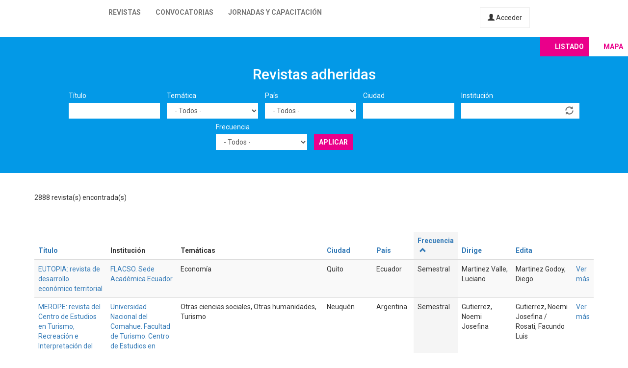

--- FILE ---
content_type: text/html; charset=utf-8
request_url: https://latinrev.flacso.org.ar/revistas/animus-revista...?city=&country=All&field_r_frecuencia_tid=All&field_r_institucion_tid=&tematicas=All&title=&order=field_r_frecuencia&sort=asc&page=7
body_size: 12029
content:
<!DOCTYPE html>
<html lang="es" dir="ltr" prefix="content: http://purl.org/rss/1.0/modules/content/ dc: http://purl.org/dc/terms/ foaf: http://xmlns.com/foaf/0.1/ og: http://ogp.me/ns# rdfs: http://www.w3.org/2000/01/rdf-schema# sioc: http://rdfs.org/sioc/ns# sioct: http://rdfs.org/sioc/types# skos: http://www.w3.org/2004/02/skos/core# xsd: http://www.w3.org/2001/XMLSchema#">
<head>
  <link rel="profile" href="http://www.w3.org/1999/xhtml/vocab" />
  <meta name="viewport" content="width=device-width, initial-scale=1.0">
  <meta http-equiv="Content-Type" content="text/html; charset=utf-8" />
<meta name="Generator" content="Drupal 7 (http://drupal.org)" />
<link rel="shortcut icon" href="https://latinrev.flacso.org.ar/themes/latinrev/favicon/favicon.ico" type="image/vnd.microsoft.icon" />
<link href="https://fonts.googleapis.com/css2?family=Roboto:ital,wght@0,100;0,300;0,400;0,500;0,700;0,900;1,300&display=swap" rel="stylesheet">


<meta name="theme-color" content="#ffffff">
  <title>Revistas adheridas | LatinREV</title>
  <style>
@import url("https://latinrev.flacso.org.ar/modules/system/system.base.css?rzlyrs");
</style>
<style>
@import url("https://latinrev.flacso.org.ar/sites/all/modules/date/date_api/date.css?rzlyrs");
@import url("https://latinrev.flacso.org.ar/sites/all/modules/date/date_popup/themes/datepicker.1.7.css?rzlyrs");
@import url("https://latinrev.flacso.org.ar/modules/field/theme/field.css?rzlyrs");
@import url("https://latinrev.flacso.org.ar/sites/all/modules/logintoboggan/logintoboggan.css?rzlyrs");
@import url("https://latinrev.flacso.org.ar/modules/node/node.css?rzlyrs");
@import url("https://latinrev.flacso.org.ar/sites/all/modules/youtube/css/youtube.css?rzlyrs");
@import url("https://latinrev.flacso.org.ar/sites/all/modules/views/css/views.css?rzlyrs");
</style>
<style>
@import url("https://latinrev.flacso.org.ar/sites/all/modules/ctools/css/ctools.css?rzlyrs");
</style>
<link type="text/css" rel="stylesheet" href="https://cdn.jsdelivr.net/npm/bootstrap@3.3.7/dist/css/bootstrap.css" media="all" />
<link type="text/css" rel="stylesheet" href="https://cdn.jsdelivr.net/npm/@unicorn-fail/drupal-bootstrap-styles@0.0.2/dist/3.3.1/7.x-3.x/drupal-bootstrap.css" media="all" />
<style>
@import url("https://latinrev.flacso.org.ar/themes/latinrev/css/style.css?rzlyrs");
@import url("https://latinrev.flacso.org.ar/themes/latinrev/css/panel.css?rzlyrs");
@import url("https://latinrev.flacso.org.ar/sites/default/files/less/style.8lLBlKqn1hN9HJKghAS47vWbFXYjxFuLEbw2-pafNbc.css?rzlyrs");
</style>
  <!-- HTML5 element support for IE6-8 -->
  <!--[if lt IE 9]>
    <script src="https://cdn.jsdelivr.net/html5shiv/3.7.3/html5shiv-printshiv.min.js"></script>
  <![endif]-->
  <script src="//ajax.googleapis.com/ajax/libs/jquery/1.10.2/jquery.js"></script>
<script>window.jQuery || document.write("<script src='/sites/all/modules/jquery_update/replace/jquery/1.10/jquery.js'>\x3C/script>")</script>
<script src="https://latinrev.flacso.org.ar/misc/jquery-extend-3.4.0.js?v=1.10.2"></script>
<script src="https://latinrev.flacso.org.ar/misc/jquery-html-prefilter-3.5.0-backport.js?v=1.10.2"></script>
<script src="https://latinrev.flacso.org.ar/misc/jquery.once.js?v=1.2"></script>
<script src="https://latinrev.flacso.org.ar/misc/drupal.js?rzlyrs"></script>
<script src="https://latinrev.flacso.org.ar/sites/all/modules/jquery_update/replace/ui/external/jquery.cookie.js?v=67fb34f6a866c40d0570"></script>
<script src="https://latinrev.flacso.org.ar/sites/all/modules/jquery_update/replace/misc/jquery.form.js?v=2.69"></script>
<script src="https://latinrev.flacso.org.ar/misc/ajax.js?v=7.77"></script>
<script src="https://latinrev.flacso.org.ar/sites/all/modules/jquery_update/js/jquery_update.js?v=0.0.1"></script>
<script src="https://cdn.jsdelivr.net/npm/bootstrap@3.3.7/dist/js/bootstrap.js"></script>
<script src="https://latinrev.flacso.org.ar/sites/default/files/languages/es_c4YYbDDMeeVUoxSQwr-VAzm-ROJC_C1qyjsXId7nt7Y.js?rzlyrs"></script>
<script src="https://latinrev.flacso.org.ar/misc/autocomplete.js?v=7.77"></script>
<script src="https://latinrev.flacso.org.ar/sites/all/modules/views_selective_filters/js/attachBehaviours.js?rzlyrs"></script>
<script src="https://latinrev.flacso.org.ar/sites/all/modules/views/js/base.js?rzlyrs"></script>
<script src="https://latinrev.flacso.org.ar/themes/bootstrap/js/misc/_progress.js?v=7.77"></script>
<script src="https://latinrev.flacso.org.ar/sites/all/modules/views/js/ajax_view.js?rzlyrs"></script>
<script src="https://latinrev.flacso.org.ar/themes/latinrev/js/scripts.js?rzlyrs"></script>
<script src="https://latinrev.flacso.org.ar/themes/bootstrap/js/misc/ajax.js?rzlyrs"></script>
<script src="https://latinrev.flacso.org.ar/themes/bootstrap/js/misc/autocomplete.js?rzlyrs"></script>
<script src="https://latinrev.flacso.org.ar/themes/bootstrap/js/modules/views/js/ajax_view.js?rzlyrs"></script>
<script>jQuery.extend(Drupal.settings, {"basePath":"\/","pathPrefix":"","ajaxPageState":{"theme":"latinrev","theme_token":"Ix-7-5H6VVVObZduGvn6HjcdwFXUrfzSZg-fjFfxqwU","jquery_version":"1.10","js":{"themes\/bootstrap\/js\/bootstrap.js":1,"\/\/ajax.googleapis.com\/ajax\/libs\/jquery\/1.10.2\/jquery.js":1,"0":1,"misc\/jquery-extend-3.4.0.js":1,"misc\/jquery-html-prefilter-3.5.0-backport.js":1,"misc\/jquery.once.js":1,"misc\/drupal.js":1,"sites\/all\/modules\/jquery_update\/replace\/ui\/external\/jquery.cookie.js":1,"sites\/all\/modules\/jquery_update\/replace\/misc\/jquery.form.js":1,"misc\/ajax.js":1,"sites\/all\/modules\/jquery_update\/js\/jquery_update.js":1,"https:\/\/cdn.jsdelivr.net\/npm\/bootstrap@3.3.7\/dist\/js\/bootstrap.js":1,"public:\/\/languages\/es_c4YYbDDMeeVUoxSQwr-VAzm-ROJC_C1qyjsXId7nt7Y.js":1,"misc\/autocomplete.js":1,"sites\/all\/modules\/views_selective_filters\/js\/attachBehaviours.js":1,"sites\/all\/modules\/views\/js\/base.js":1,"themes\/bootstrap\/js\/misc\/_progress.js":1,"sites\/all\/modules\/views\/js\/ajax_view.js":1,"themes\/latinrev\/js\/scripts.js":1,"themes\/bootstrap\/js\/misc\/ajax.js":1,"themes\/bootstrap\/js\/misc\/autocomplete.js":1,"themes\/bootstrap\/js\/modules\/views\/js\/ajax_view.js":1},"css":{"modules\/system\/system.base.css":1,"sites\/all\/modules\/date\/date_api\/date.css":1,"sites\/all\/modules\/date\/date_popup\/themes\/datepicker.1.7.css":1,"modules\/field\/theme\/field.css":1,"sites\/all\/modules\/logintoboggan\/logintoboggan.css":1,"modules\/node\/node.css":1,"sites\/all\/modules\/youtube\/css\/youtube.css":1,"sites\/all\/modules\/views\/css\/views.css":1,"sites\/all\/modules\/ctools\/css\/ctools.css":1,"https:\/\/cdn.jsdelivr.net\/npm\/bootstrap@3.3.7\/dist\/css\/bootstrap.css":1,"https:\/\/cdn.jsdelivr.net\/npm\/@unicorn-fail\/drupal-bootstrap-styles@0.0.2\/dist\/3.3.1\/7.x-3.x\/drupal-bootstrap.css":1,"themes\/latinrev\/css\/style.css":1,"themes\/latinrev\/css\/panel.css":1,"themes\/latinrev\/less\/style.less":1}},"urlIsAjaxTrusted":{"\/revistas\/animus-revista...":true,"\/views\/ajax":true},"views":{"ajax_path":"\/views\/ajax","ajaxViews":{"views_dom_id:a9de051df6f77edc1e3fc347eff70cc3":{"view_name":"revistas_vista","view_display_id":"page","view_args":"Y2llbmNpYX","view_path":"revistas\/Y2llbmNpYX","view_base_path":"revistas","view_dom_id":"a9de051df6f77edc1e3fc347eff70cc3","pager_element":0}}},"bootstrap":{"anchorsFix":"0","anchorsSmoothScrolling":"0","formHasError":1,"popoverEnabled":1,"popoverOptions":{"animation":1,"html":0,"placement":"right","selector":"","trigger":"click","triggerAutoclose":1,"title":"","content":"","delay":0,"container":"body"},"tooltipEnabled":1,"tooltipOptions":{"animation":1,"html":0,"placement":"auto left","selector":"","trigger":"hover focus","delay":0,"container":"body"}}});</script>
</head>
<body class="html not-front not-logged-in no-sidebars page-revistas page-revistas-animus-revista">
  <div id="skip-link">
    <a href="#main-content" class="element-invisible element-focusable">Pasar al contenido principal</a>
  </div>
    <header id="navbar" role="banner" class="navbar container-fluid navbar-default navbar-fixed-top">
  <div class="container-fluid">
    <div class="navbar-header">
            
        <a class="logo navbar-btn pull-left" href="/" title="Inicio">
         <span>LatinREV</span>
        </a>
         
      
     

              <button type="button" class="navbar-toggle" data-toggle="collapse" data-target="#navbar-collapse">
          <span class="sr-only">Toggle navigation</span>
          <span class="icon-bar"></span>
          <span class="icon-bar"></span>
          <span class="icon-bar"></span>
        </button>
          </div>

          <div class="navbar-collapse collapse" id="navbar-collapse">
        <nav role="navigation">
                      <ul class="menu nav navbar-nav"><li class="first leaf"><a href="/mapa" title="">Revistas</a></li>
<li class="leaf"><a href="/convocatorias" title="">Convocatorias</a></li>
<li class="last leaf"><a href="/jornadas" title="">Jornadas y capacitación</a></li>
</ul>                    
          
                    <a href="/user/login" class="micuenta"><span class="glyphicon glyphicon-user" aria-hidden="true"></span> Acceder</a>
                            </nav>
        <a class="flacso_logo navbar-btn pull-right" href="https://www.flacso.org.ar" title="FLACSO Argentina">
         <span>FLACSO Argentina</span>
        </a>
      </div>
        
    
    
  </div>
  
  
  
</header>

<div class="main-container container-fluid">

  <header role="banner" id="page-header">
    
      </header> <!-- /#page-header -->

  <div class="row">

    
    <section>
                  <a id="main-content"></a>
                                                                <div class="region region-content">
    <section id="block-system-main" class="block block-system clearfix">

      
  <div class="view view-revistas-vista view-id-revistas_vista view-display-id-page view-dom-id-a9de051df6f77edc1e3fc347eff70cc3">
 
  
<div class="cabecera">
       <div class="container">
      <div class="mapa_switch"><a class="active s_lista" href="/revistas">Listado</a><a href="/mapa" class="s_mapa">Mapa</a></div>
    <h2>Revistas adheridas</h2>

        <div class="view-filters">
      <form action="/revistas/Y2llbmNpYX" method="get" id="views-exposed-form-revistas-vista-page" accept-charset="UTF-8"><div><div class="views-exposed-form">
  <div class="views-exposed-widgets clearfix">
          <div id="edit-title-wrapper" class="views-exposed-widget views-widget-filter-title">
                  <label for="edit-title">
            Título          </label>
                        <div class="views-widget">
          <div class="form-item form-item-title form-type-textfield form-group"><input class="form-control form-text" type="text" id="edit-title" name="title" value="" size="30" maxlength="128" /></div>        </div>
              </div>
          <div id="edit-tematicas-wrapper" class="views-exposed-widget views-widget-filter-field_r_tematicas_g_target_id_selective">
                  <label for="edit-tematicas">
            Temática          </label>
                        <div class="views-widget">
          <div class="form-item form-item-tematicas form-type-select form-group"><select class="form-control form-select" id="edit-tematicas" name="tematicas"><option value="All" selected="selected">- Todos -</option><option value="1990">Administración y políticas públicas</option><option value="1948">Antropología</option><option value="1968">Arquitectura y urbanismo</option><option value="2419">Artes</option><option value="1973">Bioética</option><option value="1967">Ciencia e investigación</option><option value="1944">Ciencia política</option><option value="2965">Ciencias agrarias</option><option value="2973">Ciencias de la información</option><option value="2581">Ciencias exactas</option><option value="2448">Ciencias naturales</option><option value="1954">Comunicación y nuevas tecnologías</option><option value="1943">Derecho</option><option value="1950">Economía</option><option value="1945">Educación</option><option value="1957">Educación física</option><option value="1952">Filosofía</option><option value="1958">Geografía</option><option value="3128">Gerontología</option><option value="1955">Género</option><option value="1951">Historia</option><option value="1966">Informática y medios</option><option value="1953">Literatura</option><option value="1963">Medio ambiente</option><option value="1946">Otras ciencias sociales</option><option value="1956">Otras humanidades</option><option value="4439">Psicología</option><option value="1960">Relaciones del trabajo</option><option value="1965">Relaciones internacionales</option><option value="1970">Salud</option><option value="1947">Sociología</option><option value="1964">Tecnología y producción industrial</option><option value="1969">Teología</option><option value="1962">Turismo</option></select></div>        </div>
              </div>
          <div id="edit-country-wrapper" class="views-exposed-widget views-widget-filter-country">
                  <label for="edit-country">
            País          </label>
                        <div class="views-widget">
          <div class="form-item form-item-country form-type-select form-group"><select class="location_auto_country location_auto_join_country form-control form-select" id="edit-country" name="country"><option value="All" selected="selected">- Todos -</option><option value="AO">Angola</option><option value="DZ">Argelia</option><option value="AR">Argentina</option><option value="BO">Bolivia</option><option value="BR">Brasil</option><option value="CL">Chile</option><option value="CO">Colombia</option><option value="CR">Costa Rica</option><option value="CU">Cuba</option><option value="EC">Ecuador</option><option value="SV">El Salvador</option><option value="ES">España</option><option value="US">Estados Unidos</option><option value="GT">Guatemala</option><option value="NL">Holanda</option><option value="HN">Honduras</option><option value="IN">India</option><option value="MZ">Mozambique</option><option value="MX">México</option><option value="NI">Nicaragua</option><option value="PA">Panamá</option><option value="PY">Paraguay</option><option value="PE">Perú</option><option value="PT">Portugal</option><option value="PR">Puerto Rico</option><option value="DO">República Dominicana</option><option value="UY">Uruguay</option><option value="VE">Venezuela</option></select></div>        </div>
              </div>
          <div id="edit-city-wrapper" class="views-exposed-widget views-widget-filter-city">
                  <label for="edit-city">
            Ciudad          </label>
                        <div class="views-widget">
          <div class="form-item form-item-city form-type-textfield form-group"><input class="form-control form-text" type="text" id="edit-city" name="city" value="" size="30" maxlength="128" /></div>        </div>
              </div>
          <div id="edit-field-r-institucion-tid-wrapper" class="views-exposed-widget views-widget-filter-field_r_institucion_tid">
                  <label for="edit-field-r-institucion-tid">
            Institución          </label>
                        <div class="views-widget">
          <div class="form-item form-item-field-r-institucion-tid form-type-textfield form-autocomplete form-group"><div class="input-group"><input class="form-control form-text" type="text" id="edit-field-r-institucion-tid" name="field_r_institucion_tid" value="" size="60" maxlength="128" /><input class="autocomplete" disabled="disabled" id="edit-field-r-institucion-tid-autocomplete" type="hidden" value="https://latinrev.flacso.org.ar/index.php?q=admin/views/ajax/autocomplete/taxonomy/2" />
<span class="input-group-addon"><span class="icon glyphicon glyphicon-refresh" aria-hidden="true"></span>
</span></div></div>        </div>
              </div>
          <div id="edit-field-r-frecuencia-tid-wrapper" class="views-exposed-widget views-widget-filter-field_r_frecuencia_tid">
                  <label for="edit-field-r-frecuencia-tid">
            Frecuencia          </label>
                        <div class="views-widget">
          <div class="form-item form-item-field-r-frecuencia-tid form-type-select form-group"><select class="form-control form-select" id="edit-field-r-frecuencia-tid" name="field_r_frecuencia_tid"><option value="All" selected="selected">- Todos -</option><option value="797">Anual</option><option value="806">Bianual</option><option value="803">Bimestral</option><option value="796">Cuatrimestral</option><option value="808">Flujo continuo</option><option value="817">Irregular</option><option value="7">Mensual</option><option value="795">Semestral</option><option value="794">Trimestral</option></select></div>        </div>
              </div>
                    <div class="views-exposed-widget views-submit-button">
      <button type="submit" id="edit-submit-revistas-vista" name="" value="Aplicar" class="btn btn-info form-submit">Aplicar</button>
    </div>
      </div>
</div>
</div></form>    </div>
    </div>
  
  </div>
    <div class="view-header">
     <div class="container"> <div class="feed-icon">
      <a href="/revistas/exportar/Y2llbmNpYX?tematicas=All&amp;field_r_frecuencia_tid=All&amp;order=field_r_frecuencia&amp;sort=asc"><img typeof="foaf:Image" class="img-responsive" src="https://latinrev.flacso.org.ar/sites/all/modules/views_data_export/images/csv.png" alt="CSV" title="CSV" /></a>    </div> 2888 revista(s) encontrada(s)   
      </div></div>
    
  <div class="container">
    
    <div class="view-content">
      <div class="table-responsive">
<table class="views-table cols-9 table table-hover table-striped" >
        <thead>
      <tr>
                  <th class="views-field views-field-title" >
            <a href="/revistas/Y2llbmNpYX?tematicas=All&amp;field_r_frecuencia_tid=All&amp;page=7&amp;title=&amp;country=All&amp;city=&amp;field_r_institucion_tid=&amp;order=title&amp;sort=asc" title="ordenar por Título" class="active">Título</a>          </th>
                  <th class="views-field views-field-field-r-institucion-1" >
            Institución          </th>
                  <th class="views-field views-field-field-r-tematicas-g" >
            Temáticas          </th>
                  <th class="views-field views-field-city" >
            <a href="/revistas/Y2llbmNpYX?tematicas=All&amp;field_r_frecuencia_tid=All&amp;page=7&amp;title=&amp;country=All&amp;city=&amp;field_r_institucion_tid=&amp;order=city&amp;sort=asc" title="ordenar por Ciudad" class="active">Ciudad</a>          </th>
                  <th class="views-field views-field-country" >
            <a href="/revistas/Y2llbmNpYX?tematicas=All&amp;field_r_frecuencia_tid=All&amp;page=7&amp;title=&amp;country=All&amp;city=&amp;field_r_institucion_tid=&amp;order=country&amp;sort=asc" title="ordenar por País" class="active">País</a>          </th>
                  <th class="views-field views-field-field-r-frecuencia active" >
            <a href="/revistas/Y2llbmNpYX?tematicas=All&amp;field_r_frecuencia_tid=All&amp;page=7&amp;title=&amp;country=All&amp;city=&amp;field_r_institucion_tid=&amp;order=field_r_frecuencia&amp;sort=desc" title="ordenar por Frecuencia" class="active">Frecuencia<span class="icon-after icon glyphicon glyphicon-chevron-up" data-toggle="tooltip" data-placement="bottom" title="orden descendente" aria-hidden="true"></span>
</a>          </th>
                  <th class="views-field views-field-field-r-director" >
            <a href="/revistas/Y2llbmNpYX?tematicas=All&amp;field_r_frecuencia_tid=All&amp;page=7&amp;title=&amp;country=All&amp;city=&amp;field_r_institucion_tid=&amp;order=field_r_director&amp;sort=asc" title="ordenar por Dirige" class="active">Dirige</a>          </th>
                  <th class="views-field views-field-field-r-editor" >
            <a href="/revistas/Y2llbmNpYX?tematicas=All&amp;field_r_frecuencia_tid=All&amp;page=7&amp;title=&amp;country=All&amp;city=&amp;field_r_institucion_tid=&amp;order=field_r_editor&amp;sort=asc" title="ordenar por Edita" class="active">Edita</a>          </th>
                  <th class="views-field views-field-view-node-1" >
                      </th>
              </tr>
    </thead>
    <tbody>
          <tr class="odd views-row-first">
                  <td class="views-field views-field-title" >
            <a href="/revistas/eutopia-revista-desarrollo-economico-territorial" target="_blank">EUTOPIA: revista de desarrollo económico territorial</a>          </td>
                  <td class="views-field views-field-field-r-institucion-1" >
            <a href="/revistas/eutopia-revista-desarrollo-economico-territorial" target="_blank">FLACSO. Sede Académica Ecuador</a>          </td>
                  <td class="views-field views-field-field-r-tematicas-g" >
            Economía          </td>
                  <td class="views-field views-field-city" >
            Quito          </td>
                  <td class="views-field views-field-country" >
            Ecuador          </td>
                  <td class="views-field views-field-field-r-frecuencia active" >
            Semestral          </td>
                  <td class="views-field views-field-field-r-director" >
            Martinez Valle, Luciano          </td>
                  <td class="views-field views-field-field-r-editor" >
            Martinez Godoy, Diego          </td>
                  <td class="views-field views-field-view-node-1" >
            <a href="/revistas/eutopia-revista-desarrollo-economico-territorial">Ver más</a>          </td>
              </tr>
          <tr class="even">
                  <td class="views-field views-field-title" >
            <a href="/revistas/merope-revista-del-centro-estudios-turismo-recreacion-e-interpretacion-del-patrimonio" target="_blank">MEROPE: revista del Centro de Estudios en Turismo, Recreación e Interpretación del Patrimonio.</a>          </td>
                  <td class="views-field views-field-field-r-institucion-1" >
            <a href="/revistas/merope-revista-del-centro-estudios-turismo-recreacion-e-interpretacion-del-patrimonio" target="_blank">Universidad Nacional del Comahue. Facultad de Turismo. Centro de Estudios en Turismo</a>, <a href="/revistas/merope-revista-del-centro-estudios-turismo-recreacion-e-interpretacion-del-patrimonio" target="_blank">Recreación e Interpretación del Patrimonio</a>          </td>
                  <td class="views-field views-field-field-r-tematicas-g" >
            Otras ciencias sociales, Otras humanidades, Turismo          </td>
                  <td class="views-field views-field-city" >
            Neuquén          </td>
                  <td class="views-field views-field-country" >
            Argentina          </td>
                  <td class="views-field views-field-field-r-frecuencia active" >
            Semestral          </td>
                  <td class="views-field views-field-field-r-director" >
            Gutierrez, Noemi Josefina          </td>
                  <td class="views-field views-field-field-r-editor" >
            Gutierrez, Noemi Josefina  / Rosati, Facundo Luis          </td>
                  <td class="views-field views-field-view-node-1" >
            <a href="/revistas/merope-revista-del-centro-estudios-turismo-recreacion-e-interpretacion-del-patrimonio">Ver más</a>          </td>
              </tr>
          <tr class="odd">
                  <td class="views-field views-field-title" >
            <a href="/revistas/tempo-social" target="_blank">Tempo social </a>          </td>
                  <td class="views-field views-field-field-r-institucion-1" >
            <a href="/revistas/tempo-social" target="_blank">Universidade de São Paulo</a>          </td>
                  <td class="views-field views-field-field-r-tematicas-g" >
            Sociología          </td>
                  <td class="views-field views-field-city" >
            São Paulo          </td>
                  <td class="views-field views-field-country" >
            Brasil          </td>
                  <td class="views-field views-field-field-r-frecuencia active" >
            Semestral          </td>
                  <td class="views-field views-field-field-r-director" >
            Massella, Alexandre Braga          </td>
                  <td class="views-field views-field-field-r-editor" >
            Massella, Alexandre Braga          </td>
                  <td class="views-field views-field-view-node-1" >
            <a href="/revistas/tempo-social">Ver más</a>          </td>
              </tr>
          <tr class="even">
                  <td class="views-field views-field-title" >
            <a href="/revistas/cartema" target="_blank">Cartema</a>          </td>
                  <td class="views-field views-field-field-r-institucion-1" >
            <a href="/revistas/cartema" target="_blank">Universidade Federal de Pernambuco</a>          </td>
                  <td class="views-field views-field-field-r-tematicas-g" >
            Artes, Otras ciencias sociales, Otras humanidades          </td>
                  <td class="views-field views-field-city" >
            Recife          </td>
                  <td class="views-field views-field-country" >
            Brasil          </td>
                  <td class="views-field views-field-field-r-frecuencia active" >
            Semestral          </td>
                  <td class="views-field views-field-field-r-director" >
            Borre, Luciana          </td>
                  <td class="views-field views-field-field-r-editor" >
            Silva, Maria Betânia; Sardelich, Maria Emília          </td>
                  <td class="views-field views-field-view-node-1" >
            <a href="/revistas/cartema">Ver más</a>          </td>
              </tr>
          <tr class="odd">
                  <td class="views-field views-field-title" >
            <a href="/revistas/fuegia-revista-estudios-sociales-del-territorio" target="_blank">Fuegia. Revista de estudios sociales y del territorio</a>          </td>
                  <td class="views-field views-field-field-r-institucion-1" >
            <a href="/revistas/fuegia-revista-estudios-sociales-del-territorio" target="_blank">Universidad Nacional de Tierra del Fuego. Instituto de Cultura</a>, <a href="/revistas/fuegia-revista-estudios-sociales-del-territorio" target="_blank">Sociedad y Estado</a>          </td>
                  <td class="views-field views-field-field-r-tematicas-g" >
            Administración y políticas públicas, Antropología, Artes, Ciencia e investigación, Ciencia política, Educación, Filosofía, Género, Geografía, Historia, Otras ciencias sociales, Otras humanidades, Relaciones del trabajo, Relaciones internacionales, Sociología, Turismo          </td>
                  <td class="views-field views-field-city" >
            Ushuaia          </td>
                  <td class="views-field views-field-country" >
            Argentina          </td>
                  <td class="views-field views-field-field-r-frecuencia active" >
            Semestral          </td>
                  <td class="views-field views-field-field-r-director" >
            Risso, Julio L.          </td>
                  <td class="views-field views-field-field-r-editor" >
            Risso, Julio L.; Melotto, Mariano; Lobato, Sabrina; Balderramas, Mariel; Giomi, Karina; Bellofatto, Betiana; Leal, Guillermo; Roulier, Catherine          </td>
                  <td class="views-field views-field-view-node-1" >
            <a href="/revistas/fuegia-revista-estudios-sociales-del-territorio">Ver más</a>          </td>
              </tr>
          <tr class="even">
                  <td class="views-field views-field-title" >
            <a href="/revistas/revista-teopraxis" target="_blank">Revista Teopráxis</a>          </td>
                  <td class="views-field views-field-field-r-institucion-1" >
            <a href="/revistas/revista-teopraxis" target="_blank">Faculdade de Teologia e Ciências Humanas - Itepa Faculdades</a>          </td>
                  <td class="views-field views-field-field-r-tematicas-g" >
            Teología          </td>
                  <td class="views-field views-field-city" >
            Passo Fundo          </td>
                  <td class="views-field views-field-country" >
            Brasil          </td>
                  <td class="views-field views-field-field-r-frecuencia active" >
            Semestral          </td>
                  <td class="views-field views-field-field-r-director" >
            Zanini, Rogério Luiz          </td>
                  <td class="views-field views-field-field-r-editor" >
            Bregalda, Regiano          </td>
                  <td class="views-field views-field-view-node-1" >
            <a href="/revistas/revista-teopraxis">Ver más</a>          </td>
              </tr>
          <tr class="odd">
                  <td class="views-field views-field-title" >
            <a href="/revistas/palabra-clave-plata" target="_blank">Palabra clave [La Plata]</a>          </td>
                  <td class="views-field views-field-field-r-institucion-1" >
            <a href="/revistas/palabra-clave-plata" target="_blank">Universidad Nacional de La Plata. Facultad de Humanidades y Ciencias de la Educación. Departamento de Bibliotecología</a>          </td>
                  <td class="views-field views-field-field-r-tematicas-g" >
            Ciencias de la información, Comunicación y nuevas tecnologías, Informática y medios          </td>
                  <td class="views-field views-field-city" >
            Ensenada          </td>
                  <td class="views-field views-field-country" >
            Argentina          </td>
                  <td class="views-field views-field-field-r-frecuencia active" >
            Semestral          </td>
                  <td class="views-field views-field-field-r-director" >
            Corda, María Cecilia          </td>
                  <td class="views-field views-field-field-r-editor" >
            Coria, Marcela          </td>
                  <td class="views-field views-field-view-node-1" >
            <a href="/revistas/palabra-clave-plata">Ver más</a>          </td>
              </tr>
          <tr class="even">
                  <td class="views-field views-field-title" >
            <a href="/revistas/coordenadas-revista-historia-local-regional" target="_blank">Coordenadas: revista de historia local y regional</a>          </td>
                  <td class="views-field views-field-field-r-institucion-1" >
            <a href="/revistas/coordenadas-revista-historia-local-regional" target="_blank">Universidad Nacional de Río Cuarto. Centro de Investigaciones Históricas</a>          </td>
                  <td class="views-field views-field-field-r-tematicas-g" >
            Historia          </td>
                  <td class="views-field views-field-city" >
            Río Cuarto          </td>
                  <td class="views-field views-field-country" >
            Argentina          </td>
                  <td class="views-field views-field-field-r-frecuencia active" >
            Semestral          </td>
                  <td class="views-field views-field-field-r-director" >
            Carbonari, María Rosa           </td>
                  <td class="views-field views-field-field-r-editor" >
            Carini, Gabriel          </td>
                  <td class="views-field views-field-view-node-1" >
            <a href="/revistas/coordenadas-revista-historia-local-regional">Ver más</a>          </td>
              </tr>
          <tr class="odd">
                  <td class="views-field views-field-title" >
            <a href="/revistas/dialogos-abiertos" target="_blank">Diálogos abiertos</a>          </td>
                  <td class="views-field views-field-field-r-institucion-1" >
            <a href="/revistas/dialogos-abiertos" target="_blank">Universidad Nacional de Educación Enrique Guzmán y Valle</a>          </td>
                  <td class="views-field views-field-field-r-tematicas-g" >
            Educación          </td>
                  <td class="views-field views-field-city" >
            CHOSICA          </td>
                  <td class="views-field views-field-country" >
            Perú          </td>
                  <td class="views-field views-field-field-r-frecuencia active" >
            Semestral          </td>
                  <td class="views-field views-field-field-r-director" >
            Huaire Inacio, Edson Jorge          </td>
                  <td class="views-field views-field-field-r-editor" >
            Universidad Nacional de Educación Enrique Guzmán y Valle          </td>
                  <td class="views-field views-field-view-node-1" >
            <a href="/revistas/dialogos-abiertos">Ver más</a>          </td>
              </tr>
          <tr class="even">
                  <td class="views-field views-field-title" >
            <a href="/revistas/revista-teologica-doxia" target="_blank">Revista teológica doxia</a>          </td>
                  <td class="views-field views-field-field-r-institucion-1" >
            <a href="/revistas/revista-teologica-doxia" target="_blank">Faculdade Brasileira Cristã. Escola de Ensino Superior Fabra</a>          </td>
                  <td class="views-field views-field-field-r-tematicas-g" >
            Filosofía, Teología          </td>
                  <td class="views-field views-field-city" >
            Serra          </td>
                  <td class="views-field views-field-country" >
            Brasil          </td>
                  <td class="views-field views-field-field-r-frecuencia active" >
            Semestral          </td>
                  <td class="views-field views-field-field-r-director" >
            Oliveira, Patrícia Gonçalves de          </td>
                  <td class="views-field views-field-field-r-editor" >
            Cunha, Gladson Pereira da           </td>
                  <td class="views-field views-field-view-node-1" >
            <a href="/revistas/revista-teologica-doxia">Ver más</a>          </td>
              </tr>
          <tr class="odd">
                  <td class="views-field views-field-title" >
            <a href="/revistas/rihumso-revista-investigacion-del-departamento-humanidades-ciencias-sociales" target="_blank">RIHUMSO: revista de investigación del Departamento de Humanidades y Ciencias Sociales</a>          </td>
                  <td class="views-field views-field-field-r-institucion-1" >
            <a href="/revistas/rihumso-revista-investigacion-del-departamento-humanidades-ciencias-sociales" target="_blank">Universidad Nacional de La Matanza. Departamento de Humanidades y Ciencias Sociales</a>          </td>
                  <td class="views-field views-field-field-r-tematicas-g" >
            Administración y políticas públicas, Antropología, Artes, Ciencia e investigación, Ciencia política, Ciencias de la información, Comunicación y nuevas tecnologías, Derecho, Economía, Educación, Educación física, Filosofía, Género, Historia, Informática y medios, Literatura, Otras ciencias sociales, Otras humanidades, Relaciones del trabajo, Relaciones internacionales, Sociología          </td>
                  <td class="views-field views-field-city" >
            La Matanza          </td>
                  <td class="views-field views-field-country" >
            Argentina          </td>
                  <td class="views-field views-field-field-r-frecuencia active" >
            Semestral          </td>
                  <td class="views-field views-field-field-r-director" >
            Martínez, Daniel Eduardo          </td>
                  <td class="views-field views-field-field-r-editor" >
            Universidad Nacional de La Matanza. Departamento de Humanidades y Ciencias Sociales          </td>
                  <td class="views-field views-field-view-node-1" >
            <a href="/revistas/rihumso-revista-investigacion-del-departamento-humanidades-ciencias-sociales">Ver más</a>          </td>
              </tr>
          <tr class="even">
                  <td class="views-field views-field-title" >
            <a href="/revistas/raices-revista-nicaraguense-antropologia" target="_blank">Raíces: revista nicaragüense de antropología</a>          </td>
                  <td class="views-field views-field-field-r-institucion-1" >
            <a href="/revistas/raices-revista-nicaraguense-antropologia" target="_blank">Universidad Nacional Autónoma de Nicaragua. Facultad de Humanidades y Ciencias Jurídicas. Departamento de Antropología</a>          </td>
                  <td class="views-field views-field-field-r-tematicas-g" >
            Antropología          </td>
                  <td class="views-field views-field-city" >
            Managua          </td>
                  <td class="views-field views-field-country" >
            Nicaragua          </td>
                  <td class="views-field views-field-field-r-frecuencia active" >
            Semestral          </td>
                  <td class="views-field views-field-field-r-director" >
            Universidad Nacional Autónoma de Nicaragua. Facultad de Humanidades y Ciencias Jurídicas.          </td>
                  <td class="views-field views-field-field-r-editor" >
            Gazo Robles, Jossarys Massielle           </td>
                  <td class="views-field views-field-view-node-1" >
            <a href="/revistas/raices-revista-nicaraguense-antropologia">Ver más</a>          </td>
              </tr>
          <tr class="odd">
                  <td class="views-field views-field-title" >
            <a href="/revistas/revista-brasileira-estudos-em-danca" target="_blank">Revista brasileira de estudos em dança</a>          </td>
                  <td class="views-field views-field-field-r-institucion-1" >
            <a href="/revistas/revista-brasileira-estudos-em-danca" target="_blank">Universidade Federal do Rio de Janeiro</a>, <a href="/revistas/revista-brasileira-estudos-em-danca" target="_blank">Associação Nacional de Pesquisadores em Dança</a>          </td>
                  <td class="views-field views-field-field-r-tematicas-g" >
            Artes          </td>
                  <td class="views-field views-field-city" >
            Rio de Janeiro          </td>
                  <td class="views-field views-field-country" >
            Brasil          </td>
                  <td class="views-field views-field-field-r-frecuencia active" >
            Semestral          </td>
                  <td class="views-field views-field-field-r-director" >
            Universidade Federal do Rio de Janeiro, Associação Nacional de Pesquisadores em Dança          </td>
                  <td class="views-field views-field-field-r-editor" >
            Souza, Marco Aurelio da Cruz; Tourinho, Ligia Losada, Guarato, Rafael          </td>
                  <td class="views-field views-field-view-node-1" >
            <a href="/revistas/revista-brasileira-estudos-em-danca">Ver más</a>          </td>
              </tr>
          <tr class="even">
                  <td class="views-field views-field-title" >
            <a href="/revistas/revista-cacto-ciencia-arte-comunicacao-em-transdisciplinaridade-online" target="_blank">Revista CACTO: ciência, arte, comunicação em transdisciplinaridade online</a>          </td>
                  <td class="views-field views-field-field-r-institucion-1" >
            <a href="/revistas/revista-cacto-ciencia-arte-comunicacao-em-transdisciplinaridade-online" target="_blank">Instituto Federal do Sertão Pernambucano</a>          </td>
                  <td class="views-field views-field-field-r-tematicas-g" >
            Artes, Ciencia e investigación, Filosofía          </td>
                  <td class="views-field views-field-city" >
            Petrolina            </td>
                  <td class="views-field views-field-country" >
            Brasil          </td>
                  <td class="views-field views-field-field-r-frecuencia active" >
            Semestral          </td>
                  <td class="views-field views-field-field-r-director" >
            Rocha, Gabriel Kafure da          </td>
                  <td class="views-field views-field-field-r-editor" >
            Editora do Instituto Federal do Sertão Pernambucano          </td>
                  <td class="views-field views-field-view-node-1" >
            <a href="/revistas/revista-cacto-ciencia-arte-comunicacao-em-transdisciplinaridade-online">Ver más</a>          </td>
              </tr>
          <tr class="odd">
                  <td class="views-field views-field-title" >
            <a href="/revistas/revista-perspectivas-educacionales" target="_blank">Revista perspectivas educacionales</a>          </td>
                  <td class="views-field views-field-field-r-institucion-1" >
            <a href="/revistas/revista-perspectivas-educacionales" target="_blank">Universidad Metropolitana de Ciencias de la Educación. Facultad de Filosofía y Educación.</a>          </td>
                  <td class="views-field views-field-field-r-tematicas-g" >
            Ciencia e investigación, Educación, Filosofía, Género, Historia, Literatura          </td>
                  <td class="views-field views-field-city" >
            Santiago          </td>
                  <td class="views-field views-field-country" >
            Chile          </td>
                  <td class="views-field views-field-field-r-frecuencia active" >
            Semestral          </td>
                  <td class="views-field views-field-field-r-director" >
            Tenorio Eitel, Solange          </td>
                  <td class="views-field views-field-field-r-editor" >
            Universidad Metropolitana de Ciencias de la Educación          </td>
                  <td class="views-field views-field-view-node-1" >
            <a href="/revistas/revista-perspectivas-educacionales">Ver más</a>          </td>
              </tr>
          <tr class="even">
                  <td class="views-field views-field-title" >
            <a href="/revistas/revista-critica-ciencia" target="_blank">Revista crítica con ciencia</a>          </td>
                  <td class="views-field views-field-field-r-institucion-1" >
            <a href="/revistas/revista-critica-ciencia" target="_blank">Universidad Politécnica Territorial de los Valles del Tuy. Consejo de Desarrollo Científico</a>, <a href="/revistas/revista-critica-ciencia" target="_blank">Humanístico y Tecnológico</a>          </td>
                  <td class="views-field views-field-field-r-tematicas-g" >
            Ciencia e investigación, Ciencia política, Comunicación y nuevas tecnologías, Educación, Psicología, Sociología          </td>
                  <td class="views-field views-field-city" >
            Ocumare del Tuy          </td>
                  <td class="views-field views-field-country" >
            Venezuela          </td>
                  <td class="views-field views-field-field-r-frecuencia active" >
            Semestral          </td>
                  <td class="views-field views-field-field-r-director" >
            López Arrillaga, César Enrique          </td>
                  <td class="views-field views-field-field-r-editor" >
            Universidad Politécnica Territorial de los Valles del Tuy          </td>
                  <td class="views-field views-field-view-node-1" >
            <a href="/revistas/revista-critica-ciencia">Ver más</a>          </td>
              </tr>
          <tr class="odd">
                  <td class="views-field views-field-title" >
            <a href="/revistas/cadernos-espinosanos" target="_blank">Cadernos espinosanos </a>          </td>
                  <td class="views-field views-field-field-r-institucion-1" >
            <a href="/revistas/cadernos-espinosanos" target="_blank">Universidade de São Paulo</a>          </td>
                  <td class="views-field views-field-field-r-tematicas-g" >
            Filosofía          </td>
                  <td class="views-field views-field-city" >
            São Paulo          </td>
                  <td class="views-field views-field-country" >
            Brasil          </td>
                  <td class="views-field views-field-field-r-frecuencia active" >
            Semestral          </td>
                  <td class="views-field views-field-field-r-director" >
            Chaui, Marilena de Souza          </td>
                  <td class="views-field views-field-field-r-editor" >
            Chaui, Marilena de Souza          </td>
                  <td class="views-field views-field-view-node-1" >
            <a href="/revistas/cadernos-espinosanos">Ver más</a>          </td>
              </tr>
          <tr class="even">
                  <td class="views-field views-field-title" >
            <a href="/revistas/dialogos-revista-electronica-historia" target="_blank">Diálogos: revista electrónica de historia</a>          </td>
                  <td class="views-field views-field-field-r-institucion-1" >
            <a href="/revistas/dialogos-revista-electronica-historia" target="_blank">Universidad de Costa Rica</a>          </td>
                  <td class="views-field views-field-field-r-tematicas-g" >
            Historia          </td>
                  <td class="views-field views-field-city" >
            Ciudad Universitaria Rodrigo Facio Brenes, San Pedro de Montes de Oca          </td>
                  <td class="views-field views-field-country" >
            Costa Rica          </td>
                  <td class="views-field views-field-field-r-frecuencia active" >
            Semestral          </td>
                  <td class="views-field views-field-field-r-director" >
            Viales Hurtado, Ronny          </td>
                  <td class="views-field views-field-field-r-editor" >
            Universidad de Costa Rica          </td>
                  <td class="views-field views-field-view-node-1" >
            <a href="/revistas/dialogos-revista-electronica-historia">Ver más</a>          </td>
              </tr>
          <tr class="odd">
                  <td class="views-field views-field-title" >
            <a href="/revistas/noesis-revista-ciencias-sociales-humanidades" target="_blank">Nóesis: revista de ciencias sociales y humanidades</a>          </td>
                  <td class="views-field views-field-field-r-institucion-1" >
            <a href="/revistas/noesis-revista-ciencias-sociales-humanidades" target="_blank">Universidad Autónoma de Ciudad Juárez</a>          </td>
                  <td class="views-field views-field-field-r-tematicas-g" >
            Administración y políticas públicas, Ciencia política, Economía, Otras ciencias sociales, Psicología, Sociología          </td>
                  <td class="views-field views-field-city" >
            Ciudad Juárez          </td>
                  <td class="views-field views-field-country" >
            México          </td>
                  <td class="views-field views-field-field-r-frecuencia active" >
            Semestral          </td>
                  <td class="views-field views-field-field-r-director" >
            Sánchez Juárez, Isaac Leobardo          </td>
                  <td class="views-field views-field-field-r-editor" >
            Sánchez Juárez, Isaac Leobardo          </td>
                  <td class="views-field views-field-view-node-1" >
            <a href="/revistas/noesis-revista-ciencias-sociales-humanidades">Ver más</a>          </td>
              </tr>
          <tr class="even">
                  <td class="views-field views-field-title" >
            <a href="/revistas/destrocos-revista-pensamento-radical" target="_blank">(Des)troços: revista de pensamento radical</a>          </td>
                  <td class="views-field views-field-field-r-institucion-1" >
            <a href="/revistas/destrocos-revista-pensamento-radical" target="_blank">Universidade Federal de Minas Gerais</a>          </td>
                  <td class="views-field views-field-field-r-tematicas-g" >
            Derecho, Filosofía          </td>
                  <td class="views-field views-field-city" >
            Belo Horizonte          </td>
                  <td class="views-field views-field-country" >
            Brasil          </td>
                  <td class="views-field views-field-field-r-frecuencia active" >
            Semestral          </td>
                  <td class="views-field views-field-field-r-director" >
            Matos, Andityas Soares de Moura Costa          </td>
                  <td class="views-field views-field-field-r-editor" >
            Matos, Andityas Soares de Moura Costa          </td>
                  <td class="views-field views-field-view-node-1" >
            <a href="/revistas/destrocos-revista-pensamento-radical">Ver más</a>          </td>
              </tr>
          <tr class="odd">
                  <td class="views-field views-field-title" >
            <a href="/revistas/revista-estudios-sociales-contemporaneos" target="_blank">Revista estudios sociales contemporáneos</a>          </td>
                  <td class="views-field views-field-field-r-institucion-1" >
            <a href="/revistas/revista-estudios-sociales-contemporaneos" target="_blank">Universidad Nacional de Cuyo. Facultad de Filosofía y Letras. Instituto Multidisciplinario de Estudios Sociales Contemporáneos</a>          </td>
                  <td class="views-field views-field-field-r-tematicas-g" >
            Sociología          </td>
                  <td class="views-field views-field-city" >
            Mendoza          </td>
                  <td class="views-field views-field-country" >
            Argentina          </td>
                  <td class="views-field views-field-field-r-frecuencia active" >
            Semestral          </td>
                  <td class="views-field views-field-field-r-director" >
            Masera, Gustavo          </td>
                  <td class="views-field views-field-field-r-editor" >
            Jofré, José Luis          </td>
                  <td class="views-field views-field-view-node-1" >
            <a href="/revistas/revista-estudios-sociales-contemporaneos">Ver más</a>          </td>
              </tr>
          <tr class="even">
                  <td class="views-field views-field-title" >
            <a href="/revistas/investigaciones-ensayos" target="_blank">Investigaciones y ensayos</a>          </td>
                  <td class="views-field views-field-field-r-institucion-1" >
            <a href="/revistas/investigaciones-ensayos" target="_blank">Academia Nacional de la Historia</a>          </td>
                  <td class="views-field views-field-field-r-tematicas-g" >
            Otras ciencias sociales          </td>
                  <td class="views-field views-field-city" >
            Ciudad Autónoma de Buenos Aires          </td>
                  <td class="views-field views-field-country" >
            Argentina          </td>
                  <td class="views-field views-field-field-r-frecuencia active" >
            Semestral          </td>
                  <td class="views-field views-field-field-r-director" >
            Zimmermann, Eduardo           </td>
                  <td class="views-field views-field-field-r-editor" >
            Rubio García, María Sol          </td>
                  <td class="views-field views-field-view-node-1" >
            <a href="/revistas/investigaciones-ensayos">Ver más</a>          </td>
              </tr>
          <tr class="odd">
                  <td class="views-field views-field-title" >
            <a href="/revistas/revista-desenvolvimento-social" target="_blank">Revista desenvolvimento social</a>          </td>
                  <td class="views-field views-field-field-r-institucion-1" >
            <a href="/revistas/revista-desenvolvimento-social" target="_blank">Universidade Estadual de Montes Claros</a>          </td>
                  <td class="views-field views-field-field-r-tematicas-g" >
            Antropología, Sociología, Ciencia política, Economía, Filosofía, Otras humanidades, Otras ciencias sociales          </td>
                  <td class="views-field views-field-city" >
            Montes Claros          </td>
                  <td class="views-field views-field-country" >
            Brasil          </td>
                  <td class="views-field views-field-field-r-frecuencia active" >
            Semestral          </td>
                  <td class="views-field views-field-field-r-director" >
            Machado, Giancarlo Marques Carraro          </td>
                  <td class="views-field views-field-field-r-editor" >
            Machado, Giancarlo Marques Carraro          </td>
                  <td class="views-field views-field-view-node-1" >
            <a href="/revistas/revista-desenvolvimento-social">Ver más</a>          </td>
              </tr>
          <tr class="even">
                  <td class="views-field views-field-title" >
            <a href="/revistas/desarrollo-regional-encarnacion" target="_blank">Desarrollo regional (Encarnación)</a>          </td>
                  <td class="views-field views-field-field-r-institucion-1" >
            <a href="/revistas/desarrollo-regional-encarnacion" target="_blank">Universidad Nacional de Itapúa. Facultad de Ciencias Económicas y Administrativas</a>          </td>
                  <td class="views-field views-field-field-r-tematicas-g" >
            Administración y políticas públicas, Economía, Relaciones del trabajo, Tecnología y producción industrial          </td>
                  <td class="views-field views-field-city" >
            Encarnación          </td>
                  <td class="views-field views-field-country" >
            Paraguay          </td>
                  <td class="views-field views-field-field-r-frecuencia active" >
            Semestral          </td>
                  <td class="views-field views-field-field-r-director" >
            Arrúa Torreani, René          </td>
                  <td class="views-field views-field-field-r-editor" >
            Lugo Rolón, Eduarda Susana          </td>
                  <td class="views-field views-field-view-node-1" >
            <a href="/revistas/desarrollo-regional-encarnacion">Ver más</a>          </td>
              </tr>
          <tr class="odd">
                  <td class="views-field views-field-title" >
            <a href="/revistas/revista-nordestina-historia-do-brasil" target="_blank">Revista nordestina de história do Brasil</a>          </td>
                  <td class="views-field views-field-field-r-institucion-1" >
            <a href="/revistas/revista-nordestina-historia-do-brasil" target="_blank">Universidad de Playa Ancha</a>          </td>
                  <td class="views-field views-field-field-r-tematicas-g" >
            Historia          </td>
                  <td class="views-field views-field-city" >
            São Paulo          </td>
                  <td class="views-field views-field-country" >
            Brasil          </td>
                  <td class="views-field views-field-field-r-frecuencia active" >
            Semestral          </td>
                  <td class="views-field views-field-field-r-director" >
            Santana, Geferson          </td>
                  <td class="views-field views-field-field-r-editor" >
            Santana, Geferson          </td>
                  <td class="views-field views-field-view-node-1" >
            <a href="/revistas/revista-nordestina-historia-do-brasil">Ver más</a>          </td>
              </tr>
          <tr class="even">
                  <td class="views-field views-field-title" >
            <a href="/revistas/psicologia-salud" target="_blank">Psicología y salud</a>          </td>
                  <td class="views-field views-field-field-r-institucion-1" >
            <a href="/revistas/psicologia-salud" target="_blank">Universidad Veracruzana</a>          </td>
                  <td class="views-field views-field-field-r-tematicas-g" >
            Salud          </td>
                  <td class="views-field views-field-city" >
            Xalapa          </td>
                  <td class="views-field views-field-country" >
            México          </td>
                  <td class="views-field views-field-field-r-frecuencia active" >
            Semestral          </td>
                  <td class="views-field views-field-field-r-director" >
            Bullé-Goyri Minter, Rafael          </td>
                  <td class="views-field views-field-field-r-editor" >
            Meseguer Posadas, Laila          </td>
                  <td class="views-field views-field-view-node-1" >
            <a href="/revistas/psicologia-salud">Ver más</a>          </td>
              </tr>
          <tr class="odd">
                  <td class="views-field views-field-title" >
            <a href="/revistas/revista-perspectivas" target="_blank">Revista Perspectivas </a>          </td>
                  <td class="views-field views-field-field-r-institucion-1" >
            <a href="/revistas/revista-perspectivas" target="_blank">Universidad Francisco de Paula Santander</a>          </td>
                  <td class="views-field views-field-field-r-tematicas-g" >
            Otras ciencias sociales          </td>
                  <td class="views-field views-field-city" >
            Cúcuta          </td>
                  <td class="views-field views-field-country" >
            Colombia          </td>
                  <td class="views-field views-field-field-r-frecuencia active" >
            Semestral          </td>
                  <td class="views-field views-field-field-r-director" >
            Urbina Cárdenas, Jesús Ernesto          </td>
                  <td class="views-field views-field-field-r-editor" >
            Gamboa Suarez, Audín Aloiso          </td>
                  <td class="views-field views-field-view-node-1" >
            <a href="/revistas/revista-perspectivas">Ver más</a>          </td>
              </tr>
          <tr class="even">
                  <td class="views-field views-field-title" >
            <a href="/revistas/allpanchis" target="_blank">Allpanchis</a>          </td>
                  <td class="views-field views-field-field-r-institucion-1" >
            <a href="/revistas/allpanchis" target="_blank">Universidad Católica San Pablo</a>          </td>
                  <td class="views-field views-field-field-r-tematicas-g" >
            Otras ciencias sociales, Otras humanidades          </td>
                  <td class="views-field views-field-city" >
            Arequipa          </td>
                  <td class="views-field views-field-country" >
            Perú          </td>
                  <td class="views-field views-field-field-r-frecuencia active" >
            Semestral          </td>
                  <td class="views-field views-field-field-r-director" >
            Loayza, Alejandro Estenós          </td>
                  <td class="views-field views-field-field-r-editor" >
            Zegarra Moretti, Carlos          </td>
                  <td class="views-field views-field-view-node-1" >
            <a href="/revistas/allpanchis">Ver más</a>          </td>
              </tr>
          <tr class="odd">
                  <td class="views-field views-field-title" >
            <a href="/revistas/revista-cientifica-estudios-sociales" target="_blank">Revista científica de estudios sociales</a>          </td>
                  <td class="views-field views-field-field-r-institucion-1" >
            <a href="/revistas/revista-cientifica-estudios-sociales" target="_blank">Universidad Americana</a>          </td>
                  <td class="views-field views-field-field-r-tematicas-g" >
            Ciencia política, Derecho, Educación, Otras ciencias sociales, Otras humanidades          </td>
                  <td class="views-field views-field-city" >
            Managua          </td>
                  <td class="views-field views-field-country" >
            Nicaragua          </td>
                  <td class="views-field views-field-field-r-frecuencia active" >
            Semestral          </td>
                  <td class="views-field views-field-field-r-director" >
            Calderón Marenco, Olga Margine          </td>
                  <td class="views-field views-field-field-r-editor" >
            Calderón Marenco, Eduardo Andrés          </td>
                  <td class="views-field views-field-view-node-1" >
            <a href="/revistas/revista-cientifica-estudios-sociales">Ver más</a>          </td>
              </tr>
          <tr class="even">
                  <td class="views-field views-field-title" >
            <a href="/revistas/boqueirao-revista-inovacao-em-praticas-pedagogicas" target="_blank">Boqueirão: revista de inovação em práticas pedagógicas</a>          </td>
                  <td class="views-field views-field-field-r-institucion-1" >
            <a href="/revistas/boqueirao-revista-inovacao-em-praticas-pedagogicas" target="_blank">Prefeitura Municipal de Cícero Dantas. Secretaria Municipal de Educação</a>          </td>
                  <td class="views-field views-field-field-r-tematicas-g" >
            Ciencia e investigación, Educación, Otras humanidades          </td>
                  <td class="views-field views-field-city" >
            Cícero Dantas          </td>
                  <td class="views-field views-field-country" >
            Brasil          </td>
                  <td class="views-field views-field-field-r-frecuencia active" >
            Semestral          </td>
                  <td class="views-field views-field-field-r-director" >
            Santos, Luiz Ricardo Oliveira          </td>
                  <td class="views-field views-field-field-r-editor" >
            Santos, Luiz Ricardo Oliveira          </td>
                  <td class="views-field views-field-view-node-1" >
            <a href="/revistas/boqueirao-revista-inovacao-em-praticas-pedagogicas">Ver más</a>          </td>
              </tr>
          <tr class="odd">
                  <td class="views-field views-field-title" >
            <a href="/revistas/anuario-centro-estudios-economicos-empresa-desarrollo" target="_blank">Anuario Centro de Estudios Económicos de la Empresa y el Desarrollo</a>          </td>
                  <td class="views-field views-field-field-r-institucion-1" >
            <a href="/revistas/anuario-centro-estudios-economicos-empresa-desarrollo" target="_blank">Universidad de Buenos Aires. Facultad de Ciencias Económicas. Centro de Estudios Económicos de la Empresa y el Desarrollo (CEEED)</a>          </td>
                  <td class="views-field views-field-field-r-tematicas-g" >
            Economía, Historia          </td>
                  <td class="views-field views-field-city" >
            Ciudad Autónoma de Buenos Aires          </td>
                  <td class="views-field views-field-country" >
            Argentina          </td>
                  <td class="views-field views-field-field-r-frecuencia active" >
            Semestral          </td>
                  <td class="views-field views-field-field-r-director" >
            Barbero, María Inés          </td>
                  <td class="views-field views-field-field-r-editor" >
            Universidad de Buenos Aires. Facultad de Ciencias Económicas          </td>
                  <td class="views-field views-field-view-node-1" >
            <a href="/revistas/anuario-centro-estudios-economicos-empresa-desarrollo">Ver más</a>          </td>
              </tr>
          <tr class="even">
                  <td class="views-field views-field-title" >
            <a href="/revistas/resonancias-revista-filosofia" target="_blank">Resonancias. Revista de filosofía</a>          </td>
                  <td class="views-field views-field-field-r-institucion-1" >
            <a href="/revistas/resonancias-revista-filosofia" target="_blank">Universidad de Chile</a>          </td>
                  <td class="views-field views-field-field-r-tematicas-g" >
            Filosofía          </td>
                  <td class="views-field views-field-city" >
            Santiago          </td>
                  <td class="views-field views-field-country" >
            Chile          </td>
                  <td class="views-field views-field-field-r-frecuencia active" >
            Semestral          </td>
                  <td class="views-field views-field-field-r-director" >
            Álvarez Osorio, Felipe          </td>
                  <td class="views-field views-field-field-r-editor" >
            Castillo Vallez, Javier          </td>
                  <td class="views-field views-field-view-node-1" >
            <a href="/revistas/resonancias-revista-filosofia">Ver más</a>          </td>
              </tr>
          <tr class="odd">
                  <td class="views-field views-field-title" >
            <a href="/revistas/aula-virtual" target="_blank">Aula virtual</a>          </td>
                  <td class="views-field views-field-field-r-institucion-1" >
            <a href="/revistas/aula-virtual" target="_blank">Fundación Aula Virtual</a>          </td>
                  <td class="views-field views-field-field-r-tematicas-g" >
            Educación, Tecnología y producción industrial, Salud, Otras ciencias sociales, Derecho, Ciencia política, Ciencias exactas          </td>
                  <td class="views-field views-field-city" >
            Barquisimeto          </td>
                  <td class="views-field views-field-country" >
            Venezuela          </td>
                  <td class="views-field views-field-field-r-frecuencia active" >
            Semestral          </td>
                  <td class="views-field views-field-field-r-director" >
            Hernández, Leidy          </td>
                  <td class="views-field views-field-field-r-editor" >
            Hernández, Leidy          </td>
                  <td class="views-field views-field-view-node-1" >
            <a href="/revistas/aula-virtual">Ver más</a>          </td>
              </tr>
          <tr class="even">
                  <td class="views-field views-field-title" >
            <a href="/revistas/outros-tempos-pesquisa-em-foco-historia" target="_blank">Outros tempos: pesquisa em foco, história</a>          </td>
                  <td class="views-field views-field-field-r-institucion-1" >
            <a href="/revistas/outros-tempos-pesquisa-em-foco-historia" target="_blank">Universidade Estadual do Maranhão</a>          </td>
                  <td class="views-field views-field-field-r-tematicas-g" >
            Historia, Otras ciencias sociales          </td>
                  <td class="views-field views-field-city" >
            São Luís          </td>
                  <td class="views-field views-field-country" >
            Brasil          </td>
                  <td class="views-field views-field-field-r-frecuencia active" >
            Semestral          </td>
                  <td class="views-field views-field-field-r-director" >
            Marcelo Cheche Galves          </td>
                  <td class="views-field views-field-field-r-editor" >
            Universidade Estadual do Maranhão          </td>
                  <td class="views-field views-field-view-node-1" >
            <a href="/revistas/outros-tempos-pesquisa-em-foco-historia">Ver más</a>          </td>
              </tr>
          <tr class="odd">
                  <td class="views-field views-field-title" >
            <a href="/revistas/signo-sena" target="_blank">Signo y seña</a>          </td>
                  <td class="views-field views-field-field-r-institucion-1" >
            <a href="/revistas/signo-sena" target="_blank">Universidad de Buenos Aires. Facultad de Filosofía y Letras. Instituto de Lingüística</a>          </td>
                  <td class="views-field views-field-field-r-tematicas-g" >
            Otras humanidades          </td>
                  <td class="views-field views-field-city" >
            Ciudad Autónoma de Buenos Aires          </td>
                  <td class="views-field views-field-country" >
            Argentina          </td>
                  <td class="views-field views-field-field-r-frecuencia active" >
            Semestral          </td>
                  <td class="views-field views-field-field-r-director" >
            Martín Menéndez, Salvio          </td>
                  <td class="views-field views-field-field-r-editor" >
            Trombetta, Augusto M.          </td>
                  <td class="views-field views-field-view-node-1" >
            <a href="/revistas/signo-sena">Ver más</a>          </td>
              </tr>
          <tr class="even">
                  <td class="views-field views-field-title" >
            <a href="/revistas/administracion-desarrollo" target="_blank">Administración &amp; desarrollo</a>          </td>
                  <td class="views-field views-field-field-r-institucion-1" >
            <a href="/revistas/administracion-desarrollo" target="_blank">Escuela Superior de Administración Pública</a>          </td>
                  <td class="views-field views-field-field-r-tematicas-g" >
            Administración y políticas públicas, Ciencia política, Otras ciencias sociales          </td>
                  <td class="views-field views-field-city" >
            Bogotá          </td>
                  <td class="views-field views-field-country" >
            Colombia          </td>
                  <td class="views-field views-field-field-r-frecuencia active" >
            Semestral          </td>
                  <td class="views-field views-field-field-r-director" >
            Torres Flórez, Dagoberto          </td>
                  <td class="views-field views-field-field-r-editor" >
            Torres Flórez, Dagoberto          </td>
                  <td class="views-field views-field-view-node-1" >
            <a href="/revistas/administracion-desarrollo">Ver más</a>          </td>
              </tr>
          <tr class="odd">
                  <td class="views-field views-field-title" >
            <a href="/revistas/arrancada-revista-cientifica-educacion-fisica-deporte" target="_blank">Arrancada: revista científica de la educación física y el deporte</a>          </td>
                  <td class="views-field views-field-field-r-institucion-1" >
            <a href="/revistas/arrancada-revista-cientifica-educacion-fisica-deporte" target="_blank">Universidad de Oriente</a>          </td>
                  <td class="views-field views-field-field-r-tematicas-g" >
            Educación, Educación física          </td>
                  <td class="views-field views-field-city" >
            Santiago de Cuba          </td>
                  <td class="views-field views-field-country" >
            Cuba          </td>
                  <td class="views-field views-field-field-r-frecuencia active" >
            Semestral          </td>
                  <td class="views-field views-field-field-r-director" >
            Romero León, Manuel Alejandro          </td>
                  <td class="views-field views-field-field-r-editor" >
            Pérez Joa, Yamilka          </td>
                  <td class="views-field views-field-view-node-1" >
            <a href="/revistas/arrancada-revista-cientifica-educacion-fisica-deporte">Ver más</a>          </td>
              </tr>
          <tr class="even">
                  <td class="views-field views-field-title" >
            <a href="/revistas/revista-cientifica-multidisciplinaria-jetypeka" target="_blank">Revista científica multidisciplinaria Jetypeka</a>          </td>
                  <td class="views-field views-field-field-r-institucion-1" >
            <a href="/revistas/revista-cientifica-multidisciplinaria-jetypeka" target="_blank">Universidad Nacional de Pilar. Facultad de Ciencias</a>, <a href="/revistas/revista-cientifica-multidisciplinaria-jetypeka" target="_blank">Tecnologías y Artes</a>          </td>
                  <td class="views-field views-field-field-r-tematicas-g" >
            Administración y políticas públicas, Arquitectura y urbanismo, Ciencia política, Ciencias exactas, Ciencias naturales, Derecho, Educación, Género, Historia, Informática y medios, Medio ambiente, Otras ciencias sociales, Psicología, Salud, Turismo          </td>
                  <td class="views-field views-field-city" >
            Pilar          </td>
                  <td class="views-field views-field-country" >
            Paraguay          </td>
                  <td class="views-field views-field-field-r-frecuencia active" >
            Semestral          </td>
                  <td class="views-field views-field-field-r-director" >
            Villalba Benítez, Ever Federico          </td>
                  <td class="views-field views-field-field-r-editor" >
            Guirland Duarte, Rocío Merilan          </td>
                  <td class="views-field views-field-view-node-1" >
            <a href="/revistas/revista-cientifica-multidisciplinaria-jetypeka">Ver más</a>          </td>
              </tr>
          <tr class="odd">
                  <td class="views-field views-field-title" >
            <a href="/revistas/cuadernos-economia-critica" target="_blank">Cuadernos de economía crítica</a>          </td>
                  <td class="views-field views-field-field-r-institucion-1" >
            <a href="/revistas/cuadernos-economia-critica" target="_blank">Sociedad de Economía Crítica</a>          </td>
                  <td class="views-field views-field-field-r-tematicas-g" >
            Economía, Historia          </td>
                  <td class="views-field views-field-city" >
            La Plata          </td>
                  <td class="views-field views-field-country" >
            Argentina          </td>
                  <td class="views-field views-field-field-r-frecuencia active" >
            Semestral          </td>
                  <td class="views-field views-field-field-r-director" >
            Barrera Insua, Facundo          </td>
                  <td class="views-field views-field-field-r-editor" >
            Comité editorial          </td>
                  <td class="views-field views-field-view-node-1" >
            <a href="/revistas/cuadernos-economia-critica">Ver más</a>          </td>
              </tr>
          <tr class="even">
                  <td class="views-field views-field-title" >
            <a href="/revistas/criterio-revista-multidisciplinaria" target="_blank">Criterio: revista multidisciplinaria</a>          </td>
                  <td class="views-field views-field-field-r-institucion-1" >
            <a href="/revistas/criterio-revista-multidisciplinaria" target="_blank">Universidad Latinoamericana</a>          </td>
                  <td class="views-field views-field-field-r-tematicas-g" >
            Administración y políticas públicas, Ciencia e investigación, Ciencia política, Ciencias agrarias, Ciencias de la información, Ciencias exactas, Derecho, Economía, Educación, Otras ciencias sociales, Otras humanidades, Psicología          </td>
                  <td class="views-field views-field-city" >
            Cochabamba          </td>
                  <td class="views-field views-field-country" >
            Bolivia          </td>
                  <td class="views-field views-field-field-r-frecuencia active" >
            Semestral          </td>
                  <td class="views-field views-field-field-r-director" >
            Salvatierra Araoz, Jenny Monica          </td>
                  <td class="views-field views-field-field-r-editor" >
            Universidad Latinoamericana          </td>
                  <td class="views-field views-field-view-node-1" >
            <a href="/revistas/criterio-revista-multidisciplinaria">Ver más</a>          </td>
              </tr>
          <tr class="odd">
                  <td class="views-field views-field-title" >
            <a href="/revistas/revista-contabilidade-e-gestao-contemporanea" target="_blank">Revista de contabilidade e gestão contemporânea</a>          </td>
                  <td class="views-field views-field-field-r-institucion-1" >
            <a href="/revistas/revista-contabilidade-e-gestao-contemporanea" target="_blank">Universidad Federal Fluminense</a>          </td>
                  <td class="views-field views-field-field-r-tematicas-g" >
            Economía          </td>
                  <td class="views-field views-field-city" >
            Niterói          </td>
                  <td class="views-field views-field-country" >
            Brasil          </td>
                  <td class="views-field views-field-field-r-frecuencia active" >
            Semestral          </td>
                  <td class="views-field views-field-field-r-director" >
            Pinto, Leonardo Jose Seixas          </td>
                  <td class="views-field views-field-field-r-editor" >
            Pinto, Leonardo Jose Seixas          </td>
                  <td class="views-field views-field-view-node-1" >
            <a href="/revistas/revista-contabilidade-e-gestao-contemporanea">Ver más</a>          </td>
              </tr>
          <tr class="even">
                  <td class="views-field views-field-title" >
            <a href="/revistas/via-atlantica" target="_blank">Via atlântica </a>          </td>
                  <td class="views-field views-field-field-r-institucion-1" >
            <a href="/revistas/via-atlantica" target="_blank">Universidade de São Paulo</a>          </td>
                  <td class="views-field views-field-field-r-tematicas-g" >
            Literatura          </td>
                  <td class="views-field views-field-city" >
            São Paulo          </td>
                  <td class="views-field views-field-country" >
            Brasil          </td>
                  <td class="views-field views-field-field-r-frecuencia active" >
            Semestral          </td>
                  <td class="views-field views-field-field-r-director" >
            Silva, Rejane Vecchia Rocha e           </td>
                  <td class="views-field views-field-field-r-editor" >
            Carelli, Fabiana Buitor          </td>
                  <td class="views-field views-field-view-node-1" >
            <a href="/revistas/via-atlantica">Ver más</a>          </td>
              </tr>
          <tr class="odd">
                  <td class="views-field views-field-title" >
            <a href="/revistas/fundamentos" target="_blank">Fundamentos</a>          </td>
                  <td class="views-field views-field-field-r-institucion-1" >
            <a href="/revistas/fundamentos" target="_blank">Universidad Nacional de río Cuarto. Facultad de Ciencias Económicas</a>          </td>
                  <td class="views-field views-field-field-r-tematicas-g" >
            Economía          </td>
                  <td class="views-field views-field-city" >
            Río Cuarto          </td>
                  <td class="views-field views-field-country" >
            Argentina          </td>
                  <td class="views-field views-field-field-r-frecuencia active" >
            Semestral          </td>
                  <td class="views-field views-field-field-r-director" >
            Gastaldi, Santiago          </td>
                  <td class="views-field views-field-field-r-editor" >
            Munt, Juan          </td>
                  <td class="views-field views-field-view-node-1" >
            <a href="/revistas/fundamentos">Ver más</a>          </td>
              </tr>
          <tr class="even">
                  <td class="views-field views-field-title" >
            <a href="/revistas/revista-desenvolvimento-socioeconomico-em-debate" target="_blank">Revista Desenvolvimento socioeconômico em debate</a>          </td>
                  <td class="views-field views-field-field-r-institucion-1" >
            <a href="/revistas/revista-desenvolvimento-socioeconomico-em-debate" target="_blank">Universidade do Extremo Sul Catarinense</a>          </td>
                  <td class="views-field views-field-field-r-tematicas-g" >
            Administración y políticas públicas, Arquitectura y urbanismo, Ciencia política, Ciencias agrarias, Comunicación y nuevas tecnologías, Derecho, Economía, Educación, Género, Geografía, Medio ambiente, Relaciones del trabajo, Relaciones internacionales, Sociología, Turismo          </td>
                  <td class="views-field views-field-city" >
            Criciúma          </td>
                  <td class="views-field views-field-country" >
            Brasil          </td>
                  <td class="views-field views-field-field-r-frecuencia active" >
            Semestral          </td>
                  <td class="views-field views-field-field-r-director" >
            Alves, Ismael Gonçalves          </td>
                  <td class="views-field views-field-field-r-editor" >
            EdiUNESC          </td>
                  <td class="views-field views-field-view-node-1" >
            <a href="/revistas/revista-desenvolvimento-socioeconomico-em-debate">Ver más</a>          </td>
              </tr>
          <tr class="odd">
                  <td class="views-field views-field-title" >
            <a href="/revistas/revista-electronica-estudios-penales-seguridad-reeps" target="_blank">Revista electrónica de estudios penales y de la seguridad REEPS</a>          </td>
                  <td class="views-field views-field-field-r-institucion-1" >
            <a href="/revistas/revista-electronica-estudios-penales-seguridad-reeps" target="_blank">Editorial Jurídica Continental de Costa Rica / Instituto Andaluz Interuniversitario de Criminología. Sección de Cádiz</a>          </td>
                  <td class="views-field views-field-field-r-tematicas-g" >
            Derecho          </td>
                  <td class="views-field views-field-city" >
            San José de Costa Rica / Jerez de la Frontera          </td>
                  <td class="views-field views-field-country" >
            Costa Rica          </td>
                  <td class="views-field views-field-field-r-frecuencia active" >
            Semestral          </td>
                  <td class="views-field views-field-field-r-director" >
            Ruiz Rodríguez, Luis Ramón          </td>
                  <td class="views-field views-field-field-r-editor" >
            Bonilla Castro, Gerardo          </td>
                  <td class="views-field views-field-view-node-1" >
            <a href="/revistas/revista-electronica-estudios-penales-seguridad-reeps">Ver más</a>          </td>
              </tr>
          <tr class="even">
                  <td class="views-field views-field-title" >
            <a href="/revistas/lengua-sociedad" target="_blank">Lengua y sociedad</a>          </td>
                  <td class="views-field views-field-field-r-institucion-1" >
            <a href="/revistas/lengua-sociedad" target="_blank">Universidad Nacional Mayor de San Marcos. Facultad de Letras y Ciencias Humanas. Instituto de Investigación de Lingüística Aplicada</a>          </td>
                  <td class="views-field views-field-field-r-tematicas-g" >
            Otras humanidades          </td>
                  <td class="views-field views-field-city" >
            Lima          </td>
                  <td class="views-field views-field-country" >
            Perú          </td>
                  <td class="views-field views-field-field-r-frecuencia active" >
            Semestral          </td>
                  <td class="views-field views-field-field-r-director" >
            Meneses, Normal          </td>
                  <td class="views-field views-field-field-r-editor" >
            Lovón, Marco          </td>
                  <td class="views-field views-field-view-node-1" >
            <a href="/revistas/lengua-sociedad">Ver más</a>          </td>
              </tr>
          <tr class="odd">
                  <td class="views-field views-field-title" >
            <a href="/revistas/revista-cientifica-multidisciplinaria-sapientiae" target="_blank">Revista científica multidisciplinaria sapientiae</a>          </td>
                  <td class="views-field views-field-field-r-institucion-1" >
            <a href="/revistas/revista-cientifica-multidisciplinaria-sapientiae" target="_blank">Universidad Laica Eloy Alfaro de Manabí</a>          </td>
                  <td class="views-field views-field-field-r-tematicas-g" >
            Educación, Literatura, Medio ambiente, Otras ciencias sociales, Otras humanidades, Psicología, Turismo          </td>
                  <td class="views-field views-field-city" >
            Manta          </td>
                  <td class="views-field views-field-country" >
            Ecuador          </td>
                  <td class="views-field views-field-field-r-frecuencia active" >
            Semestral          </td>
                  <td class="views-field views-field-field-r-director" >
            Montilla Pacheco, Argenis de Jesús          </td>
                  <td class="views-field views-field-field-r-editor" >
            Universidad Laica Eloy Alfaro de Manabí          </td>
                  <td class="views-field views-field-view-node-1" >
            <a href="/revistas/revista-cientifica-multidisciplinaria-sapientiae">Ver más</a>          </td>
              </tr>
          <tr class="even">
                  <td class="views-field views-field-title" >
            <a href="/revistas/economia-sociedad" target="_blank">Economía y sociedad</a>          </td>
                  <td class="views-field views-field-field-r-institucion-1" >
            <a href="/revistas/economia-sociedad" target="_blank">Universidad Michoacana de San Nicolás de Hidalgo. Facultad de Economía &quot;Vasco de Quiroga&quot;</a>          </td>
                  <td class="views-field views-field-field-r-tematicas-g" >
            Economía, Sociología          </td>
                  <td class="views-field views-field-city" >
            Morelia          </td>
                  <td class="views-field views-field-country" >
            México          </td>
                  <td class="views-field views-field-field-r-frecuencia active" >
            Semestral          </td>
                  <td class="views-field views-field-field-r-director" >
            Herrera Torres, Hugo Amador           </td>
                  <td class="views-field views-field-field-r-editor" >
            Pompa Flores, Yiringari          </td>
                  <td class="views-field views-field-view-node-1" >
            <a href="/revistas/economia-sociedad">Ver más</a>          </td>
              </tr>
          <tr class="odd">
                  <td class="views-field views-field-title" >
            <a href="/revistas/justicia" target="_blank">Justicia</a>          </td>
                  <td class="views-field views-field-field-r-institucion-1" >
            <a href="/revistas/justicia" target="_blank">Universidad Simón Bolívar (Colombia)</a>          </td>
                  <td class="views-field views-field-field-r-tematicas-g" >
            Derecho          </td>
                  <td class="views-field views-field-city" >
            Barranquilla          </td>
                  <td class="views-field views-field-country" >
            Colombia          </td>
                  <td class="views-field views-field-field-r-frecuencia active" >
            Semestral          </td>
                  <td class="views-field views-field-field-r-director" >
                      </td>
                  <td class="views-field views-field-field-r-editor" >
            Universidad Simón Bolívar          </td>
                  <td class="views-field views-field-view-node-1" >
            <a href="/revistas/justicia">Ver más</a>          </td>
              </tr>
          <tr class="even views-row-last">
                  <td class="views-field views-field-title" >
            <a href="/revistas/scientia-et-praxis" target="_blank">Scientia et PRAXIS</a>          </td>
                  <td class="views-field views-field-field-r-institucion-1" >
            <a href="/revistas/scientia-et-praxis" target="_blank">ACADEMIA MEXICANA DE INVESTIGACIÓN Y DOCENCIA EN INNOVACIÓN</a>          </td>
                  <td class="views-field views-field-field-r-tematicas-g" >
            Administración y políticas públicas, Ciencia e investigación, Ciencias de la información, Comunicación y nuevas tecnologías, Derecho, Economía, Educación, Género, Otras ciencias sociales, Salud, Sociología, Tecnología y producción industrial          </td>
                  <td class="views-field views-field-city" >
            ZAPOPAN          </td>
                  <td class="views-field views-field-country" >
            México          </td>
                  <td class="views-field views-field-field-r-frecuencia active" >
            Semestral          </td>
                  <td class="views-field views-field-field-r-director" >
            Mejía Trejo, Juan          </td>
                  <td class="views-field views-field-field-r-editor" >
                      </td>
                  <td class="views-field views-field-view-node-1" >
            <a href="/revistas/scientia-et-praxis">Ver más</a>          </td>
              </tr>
      </tbody>
</table>
  </div>
    </div>
  
      <div class="text-center"><ul class="pagination"><li class="pager-first"><a title="Ir a la primera página" href="/revistas/Y2llbmNpYX?tematicas=All&amp;field_r_frecuencia_tid=All&amp;order=field_r_frecuencia&amp;sort=asc">« primero</a></li>
<li class="prev"><a title="Ir a la página anterior" href="/revistas/Y2llbmNpYX?tematicas=All&amp;field_r_frecuencia_tid=All&amp;order=field_r_frecuencia&amp;sort=asc&amp;page=6">‹ anterior</a></li>
<li class="pager-ellipsis disabled"><span>…</span></li>
<li><a title="Ir a la página 4" href="/revistas/Y2llbmNpYX?tematicas=All&amp;field_r_frecuencia_tid=All&amp;order=field_r_frecuencia&amp;sort=asc&amp;page=3">4</a></li>
<li><a title="Ir a la página 5" href="/revistas/Y2llbmNpYX?tematicas=All&amp;field_r_frecuencia_tid=All&amp;order=field_r_frecuencia&amp;sort=asc&amp;page=4">5</a></li>
<li><a title="Ir a la página 6" href="/revistas/Y2llbmNpYX?tematicas=All&amp;field_r_frecuencia_tid=All&amp;order=field_r_frecuencia&amp;sort=asc&amp;page=5">6</a></li>
<li><a title="Ir a la página 7" href="/revistas/Y2llbmNpYX?tematicas=All&amp;field_r_frecuencia_tid=All&amp;order=field_r_frecuencia&amp;sort=asc&amp;page=6">7</a></li>
<li class="active"><span>8</span></li>
<li><a title="Ir a la página 9" href="/revistas/Y2llbmNpYX?tematicas=All&amp;field_r_frecuencia_tid=All&amp;order=field_r_frecuencia&amp;sort=asc&amp;page=8">9</a></li>
<li><a title="Ir a la página 10" href="/revistas/Y2llbmNpYX?tematicas=All&amp;field_r_frecuencia_tid=All&amp;order=field_r_frecuencia&amp;sort=asc&amp;page=9">10</a></li>
<li><a title="Ir a la página 11" href="/revistas/Y2llbmNpYX?tematicas=All&amp;field_r_frecuencia_tid=All&amp;order=field_r_frecuencia&amp;sort=asc&amp;page=10">11</a></li>
<li><a title="Ir a la página 12" href="/revistas/Y2llbmNpYX?tematicas=All&amp;field_r_frecuencia_tid=All&amp;order=field_r_frecuencia&amp;sort=asc&amp;page=11">12</a></li>
<li class="pager-ellipsis disabled"><span>…</span></li>
<li class="next"><a title="Ir a la página siguiente" href="/revistas/Y2llbmNpYX?tematicas=All&amp;field_r_frecuencia_tid=All&amp;order=field_r_frecuencia&amp;sort=asc&amp;page=8">siguiente ›</a></li>
<li class="pager-last"><a title="Ir a la última página" href="/revistas/Y2llbmNpYX?tematicas=All&amp;field_r_frecuencia_tid=All&amp;order=field_r_frecuencia&amp;sort=asc&amp;page=57">última »</a></li>
</ul></div>  </div>
  
  
  

</div>
</section>
  </div>
    </section>

    
  </div>
</div>


  <script src="https://latinrev.flacso.org.ar/themes/bootstrap/js/bootstrap.js?rzlyrs"></script>
</body>
</html>
